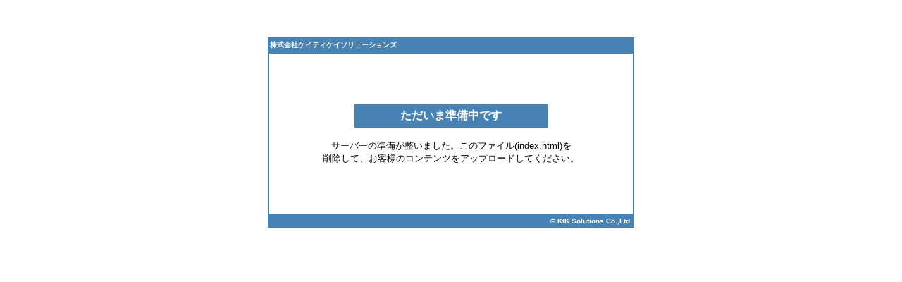

--- FILE ---
content_type: text/html
request_url: http://spa-norikura.com/
body_size: 2684
content:
<html>
  <head>
    <META http-equiv="Content-Type" content="text/html; charset=UTF-8">
    <META http-equiv="Content-Style-Type" content="text/css">
    <META name="robots" content="noindex">
    <title>ようこそ</title>
    <style type="text/css">
      body {
        margin-top: 50px;
        font-family: 'ヒラギノ角ゴ Pro W3', 'Hiragino Kaku Gothic Pro', 'メイリオ', Meiryo, 'ＭＳ Ｐゴシック', sans-serif;
        font: 13px "ＭＳ Ｐゴシック", arial, helvetica, clean, sans-serif;
        font-size: small;
        font: x-small;
      }
      table {
        font-size: inherit;
        font: 100%;
      }
      .style1 {
        font-size: 77%;
        font-weight: bold;
        color: #FFFFFF;
      }
      .style2 {
        font-size: 123.1%;
        font-weight: bold;
        text-align: center;
        color: #FFFFFF;
      }
      .style3 {
        font-size: 100%;
        text-align: center;
        color: #000000;
      }
      a:link {
        color: #FFFFFF;
        text-decoration: none;
      }
      a:visited {
        color: #FFFFFF;
        text-decoration: none;
      }
      a:hover {
        color: #FFFFFF;
        text-decoration: none;
      }
    </style>
  </head>
  <body>
  <table width="100%" border="0">
    <tr>
      <td align="center" height="250">
        <table border="0" bgcolor="#4682B4" height="270" width="520">
          <tr>
            <td align="left" valign="middle" bgcolor="#4682B4" height="14.08" width="520">
              <span class="style1"><a href="https://www.ktk-sol.co.jp/" target="_blank">株式会社ケイティケイソリューションズ</a></span>
            </td>
          </tr>
          <tr>
            <td align="center" valign="middle" bgcolor="#FFFFFF" height="200" width="520"><BR>
              <table border="0" height="37">
                <tr>
                  <td bgcolor="#4682B4" align="center" width="273">
                    <span class="style2">ただいま準備中です</span>
                  </td>
                </tr>
              </table>
              <BR>
              <span class="style3">
              サーバーの準備が整いました。このファイル(index.html)を<BR>
              削除して、お客様のコンテンツをアップロードしてください。
              </span>
              <BR><BR>
            </td>
          </tr>
          <tr>
            <td align="right" valign="middle" bgcolor="#4682B4" height="14.08" width="500">
              <span class="style1">&copy; KtK Solutions Co.,Ltd.</span>
            </td>
          </tr>
        </table>
      </td>
    </tr>
  </table>
  </body>
</html>
